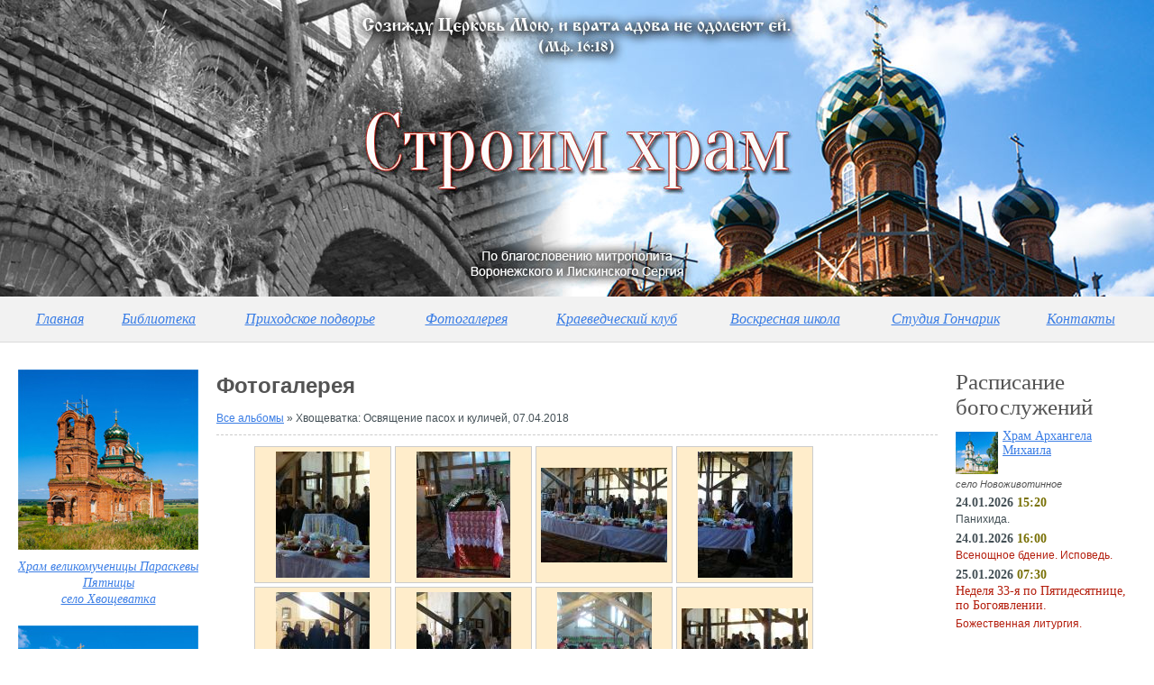

--- FILE ---
content_type: text/html; charset=UTF-8
request_url: http://www.stroimhram.ru/photogalereya/?cat=1330
body_size: 15503
content:
<html>
<head>
<meta http-equiv="Content-Type" content="text/html; charset=UTF-8">
<title>Хвощеватка: Освящение пасох и куличей, 07.04.2018 - Фотогалерея</title>
<meta name="keywords" content="">
<meta name="description" content="">
<link href="/templates/main/style.css" rel="stylesheet" type="text/css">
<link href="/modules/articles/templates/style.css" rel="stylesheet" type="text/css">
<script src="/libraries/lightbox/js/jquery-1.7.2.min.js"></script>
<script src="/libraries/lightbox/js/lightbox.js"></script>
<link href="/libraries/lightbox/css/lightbox.css" rel="stylesheet" />
<script src="https://vk.com/js/api/openapi.js?154" type="text/javascript"></script>
<link href="/modules/photogallery/templates/style.css" rel="stylesheet" /></head>
<!-- Body -->
<body id="wrapper">
	<table class="main_table" align="right">
		<tr>
			<td class="header_td">

			</td>
		</tr>
		<tr>
			<td class="menu_td">
			
<table class="menu_table">
	<tr>
				<td><a href="/">Главная</a></td>
						<td><a href="/biblioteka/">Библиотека</a></td>
						<td><a href="/pravoslavnaya-trapeza/">Приходское подворье</a></td>
						<td><a href="/photogalereya/">Фотогалерея</a></td>
						<td><a href="/kraevedcheskij-klub/">Краеведческий клуб</a></td>
						<td><a href="/voskresnaya-shkola/">Воскресная школа</a></td>
						<td><a href="/goncharnaya-masterskaya/">Студия Гончарик</a></td>
						<td><a href="/kontakty/">Контакты</a></td>
				</tr>
</table>			</td>
		</tr>
		<tr>
			<td class="center_td">
				<table class="three_col_table">
					<tr>
						<td class="left_col">
						<!-- Left column -->
						<div class="hram_div">
	<a href="/hram-velikomuchenicy-paraskevy-pyatnicy/o-hrame/"><img src="/templates/main/images/hram1_main.jpg"></a>
	<a href="/hram-velikomuchenicy-paraskevy-pyatnicy/o-hrame/">Храм великомученицы Параскевы Пятницы<br>село Хвощеватка</a>
</div>
<div class="hram_div">
	<a href="/hram-useknoveniya-glavy-ioanna-predtechi/o-hrame/"><img src="/templates/main/images/hram2_main.jpg"></a>
	<a href="/hram-useknoveniya-glavy-ioanna-predtechi/o-hrame/">Храм Усекновения Главы Иоанна Предтечи<br>село Староживотинное</a>
</div>
<div class="hram_div">
	<a href="/hram-arhangela-mihaila/o-hrame/"><img src="/templates/main/images/hram3_main.jpg"></a>
	<a href="/hram-arhangela-mihaila/o-hrame/">Храм Архангела Михаила<br>село Новоживотинное</a>
</div>
<div class="hram_div">
	<a href="/chasovnya-v-chest-ikony-bogoroditsy-vsetsaritsa/o-chasovne/"><img src="/templates/main/images/chasovnya_vsetsaritsa_main.jpg"></a>
	<a href="/chasovnya-v-chest-ikony-bogoroditsy-vsetsaritsa/o-chasovne/">Часовня в честь иконы Богородицы "Всецарица"</a>
</div>
<div class="hram_div">
	<a href="/dom-trudolubiya-selo-novozhivotinnoe/raspisanie/"><img src="/templates/main/images/voskresnaya_shkola_main.jpg"></a>
	<a href="/dom-trudolubiya-selo-novozhivotinnoe/raspisanie/">Дом трудолюбия имени святого праведного Иоанна Кронштадтского<br>село Новоживотинное</a>
</div>	
						</td>
						<td class="center_col">
													<h1><span style="font-size:24px"><strong><span style="font-family:tahoma,geneva,sans-serif">Фотогалерея</span></strong></span></h1>
<div class="top_menu_row"><a href="./">Все альбомы</a> &raquo; Хвощеватка: Освящение пасох и куличей, 07.04.2018</div>
	<div class="list_wrap">
		<a href="/modules/photogallery/images/P1100949.JPG" title="" rel="lightbox[roadtrip]" >
		<div class="photo_small" style="
			width:140;
			height:140;
			background:url('/modules/photogallery/images/previews/P1100949.JPG') #ffedcb center center no-repeat">
			
				<!--<img src="/modules/photogallery/images/previews/P1100949.JPG"><br>-->
			
		</div>
	</a>
		<a href="/modules/photogallery/images/P1100960.JPG" title="" rel="lightbox[roadtrip]" >
		<div class="photo_small" style="
			width:140;
			height:140;
			background:url('/modules/photogallery/images/previews/P1100960.JPG') #ffedcb center center no-repeat">
			
				<!--<img src="/modules/photogallery/images/previews/P1100960.JPG"><br>-->
			
		</div>
	</a>
		<a href="/modules/photogallery/images/P1100944.JPG" title="" rel="lightbox[roadtrip]" >
		<div class="photo_small" style="
			width:140;
			height:140;
			background:url('/modules/photogallery/images/previews/P1100944.JPG') #ffedcb center center no-repeat">
			
				<!--<img src="/modules/photogallery/images/previews/P1100944.JPG"><br>-->
			
		</div>
	</a>
		<a href="/modules/photogallery/images/P1100946.JPG" title="" rel="lightbox[roadtrip]" >
		<div class="photo_small" style="
			width:140;
			height:140;
			background:url('/modules/photogallery/images/previews/P1100946.JPG') #ffedcb center center no-repeat">
			
				<!--<img src="/modules/photogallery/images/previews/P1100946.JPG"><br>-->
			
		</div>
	</a>
		<a href="/modules/photogallery/images/P1100945.JPG" title="" rel="lightbox[roadtrip]" >
		<div class="photo_small" style="
			width:140;
			height:140;
			background:url('/modules/photogallery/images/previews/P1100945.JPG') #ffedcb center center no-repeat">
			
				<!--<img src="/modules/photogallery/images/previews/P1100945.JPG"><br>-->
			
		</div>
	</a>
		<a href="/modules/photogallery/images/P1100948.JPG" title="" rel="lightbox[roadtrip]" >
		<div class="photo_small" style="
			width:140;
			height:140;
			background:url('/modules/photogallery/images/previews/P1100948.JPG') #ffedcb center center no-repeat">
			
				<!--<img src="/modules/photogallery/images/previews/P1100948.JPG"><br>-->
			
		</div>
	</a>
		<a href="/modules/photogallery/images/P1100952.JPG" title="" rel="lightbox[roadtrip]" >
		<div class="photo_small" style="
			width:140;
			height:140;
			background:url('/modules/photogallery/images/previews/P1100952.JPG') #ffedcb center center no-repeat">
			
				<!--<img src="/modules/photogallery/images/previews/P1100952.JPG"><br>-->
			
		</div>
	</a>
		<a href="/modules/photogallery/images/P1100950.JPG" title="" rel="lightbox[roadtrip]" >
		<div class="photo_small" style="
			width:140;
			height:140;
			background:url('/modules/photogallery/images/previews/P1100950.JPG') #ffedcb center center no-repeat">
			
				<!--<img src="/modules/photogallery/images/previews/P1100950.JPG"><br>-->
			
		</div>
	</a>
		<a href="/modules/photogallery/images/P1100958.JPG" title="" rel="lightbox[roadtrip]" >
		<div class="photo_small" style="
			width:140;
			height:140;
			background:url('/modules/photogallery/images/previews/P1100958.JPG') #ffedcb center center no-repeat">
			
				<!--<img src="/modules/photogallery/images/previews/P1100958.JPG"><br>-->
			
		</div>
	</a>
		<a href="/modules/photogallery/images/P1100957.JPG" title="" rel="lightbox[roadtrip]" >
		<div class="photo_small" style="
			width:140;
			height:140;
			background:url('/modules/photogallery/images/previews/P1100957.JPG') #ffedcb center center no-repeat">
			
				<!--<img src="/modules/photogallery/images/previews/P1100957.JPG"><br>-->
			
		</div>
	</a>
		<a href="/modules/photogallery/images/P1100956.JPG" title="" rel="lightbox[roadtrip]" >
		<div class="photo_small" style="
			width:140;
			height:140;
			background:url('/modules/photogallery/images/previews/P1100956.JPG') #ffedcb center center no-repeat">
			
				<!--<img src="/modules/photogallery/images/previews/P1100956.JPG"><br>-->
			
		</div>
	</a>
		<a href="/modules/photogallery/images/P1100954.JPG" title="" rel="lightbox[roadtrip]" >
		<div class="photo_small" style="
			width:140;
			height:140;
			background:url('/modules/photogallery/images/previews/P1100954.JPG') #ffedcb center center no-repeat">
			
				<!--<img src="/modules/photogallery/images/previews/P1100954.JPG"><br>-->
			
		</div>
	</a>
		</div>
												</td>
						<td class="right_col">
							<h1>Расписание богослужений</h1>
																				<div class="schedule_div">
					<div class="schedule_name">
					<a href="/hram-arhangela-mihaila/o-hrame/"><img src="/modules/events/images/previews/hram3_schedule.jpg" align="left"></a>
					<a href="/hram-arhangela-mihaila/o-hrame/">Храм Архангела Михаила</a>
					</div>
					<div class="schedule_place">село Новоживотинное</div>
																					<div class="schedule_date">24.01.2026 <span class="schedule_time">15:20</span></div>
								<div >
																		<div class="schedule_event">Панихида.</div>
								</div>
																												<div class="schedule_date">24.01.2026 <span class="schedule_time">16:00</span></div>
								<div style='color:#B41E0D'>
																		<div class="schedule_event">Всенощное бдение. Исповедь.</div>
								</div>
																												<div class="schedule_date">25.01.2026 <span class="schedule_time">07:30</span></div>
								<div style='color:#B41E0D'>
									<div class="schedule_title">Неделя 33-я по Пятидесятнице, по Богоявлении.</div>									<div class="schedule_event">Божественная литургия.</div>
								</div>
																																											</div>
																									<div class="schedule_div">
					<div class="schedule_name">
					<a href="/hram-useknoveniya-glavy-ioanna-predtechi/o-hrame/"><img src="/modules/events/images/previews/hram2_schedule.jpg" align="left"></a>
					<a href="/hram-useknoveniya-glavy-ioanna-predtechi/o-hrame/">Храм Усекновения Главы Иоанна Предтечи</a>
					</div>
					<div class="schedule_place">село Староживотинное</div>
																																																												<div class="schedule_date">25.01.2026 <span class="schedule_time">08:00</span></div>
								<div style='color:#B41E0D'>
									<div class="schedule_title">День воскресный.</div>									<div class="schedule_event">Чтение акафиста.</div>
								</div>
																														</div>
																									<div class="schedule_div">
					<div class="schedule_name">
					<a href="/hram-velikomuchenicy-paraskevy-pyatnicy/o-hrame/"><img src="/modules/events/images/previews/hram1_schedule.jpg" align="left"></a>
					<a href="/hram-velikomuchenicy-paraskevy-pyatnicy/o-hrame/">Храм великомученицы Параскевы Пятницы</a>
					</div>
					<div class="schedule_place">село Хвощеватка</div>
																																																																									<div class="schedule_date">25.01.2026 <span class="schedule_time">12:00</span></div>
								<div style='color:#B41E0D'>
									<div class="schedule_title">День воскресный.</div>									<div class="schedule_event">Водосвятный молебен с чтением акафиста св. вмч. Параскеве Пятнице.</div>
								</div>
																	</div>
																																																			
							<!-- Calendar -->
							<h1>Календарь</h1>
							<div class="calendar_div">
							<script language="Javascript" src="http://script.pravoslavie.ru/icon.php?advanced=1"></script>
							<script language="Javascript">print_img();</script>
							<br>
							<div class="calendar_text_6"><script language="Javascript">print_podpis();</script></div>
							<script language="Javascript" src="http://script.days.ru/calendar.php?images=1&hrams=0&advanced=1"></script>
							
							<div class="calendar_text_1"><script language="Javascript">print_day();</script></div>
							<div class="calendar_text_2"><script language="Javascript">print_week();</script></div>
							<div class="calendar_text_3">
								<script language="Javascript">print_post();</script>
								<script language="Javascript">print_trapeza();</script>
							</div>
							<div class="calendar_text_4">
								<script language="Javascript">print_holiday();</script>
								<script language="Javascript">print_saints();</script>
							</div>
							<div class="calendar_text_5">
							<h4>Евангельские Чтения</h4>
								<script language="Javascript">print_chten();</script>
							</div>
							</div>						</td>
					</tr>
				</table>
			</td>
		</tr>
		<tr>
			<td class="bottom_td">
						<div class="bottom_line"></div>
						<!--[if lte IE 9]><img src="/templates/main/images/width.png" align="left" style="position:relative; z-index:10;"><![endif]-->
						<table class="inner_bottom_table" align="center">
							<tr>
								<td class="copyright">© 2011 - 2026 Строим храм</td>
								<td class="metrica"><!-- Yandex.Metrika informer -->
<a href="http://metrika.yandex.ru/stat/?id=22511482&amp;from=informer"
target="_blank" rel="nofollow"><img src="//bs.yandex.ru/informer/22511482/3_0_FFFFFFFF_FFFFFFFF_0_pageviews"
style="width:88px; height:31px; border:0;" alt="Яндекс.Метрика" title="Яндекс.Метрика: данные за сегодня (просмотры, визиты и уникальные посетители)" onclick="try{Ya.Metrika.informer({i:this,id:22511482,lang:'ru'});return false}catch(e){}"/></a>
<!-- /Yandex.Metrika informer -->

<!-- Yandex.Metrika counter -->
<script type="text/javascript">
(function (d, w, c) {
    (w[c] = w[c] || []).push(function() {
        try {
            w.yaCounter22511482 = new Ya.Metrika({id:22511482,
                    clickmap:true,
                    trackLinks:true,
                    accurateTrackBounce:true});
        } catch(e) { }
    });

    var n = d.getElementsByTagName("script")[0],
        s = d.createElement("script"),
        f = function () { n.parentNode.insertBefore(s, n); };
    s.type = "text/javascript";
    s.async = true;
    s.src = (d.location.protocol == "https:" ? "https:" : "http:") + "//mc.yandex.ru/metrika/watch.js";

    if (w.opera == "[object Opera]") {
        d.addEventListener("DOMContentLoaded", f, false);
    } else { f(); }
})(document, window, "yandex_metrika_callbacks");
</script>
<noscript><div><img src="//mc.yandex.ru/watch/22511482" style="position:absolute; left:-9999px;" alt="" /></div></noscript>
<!-- /Yandex.Metrika counter --></td>
								<td>
<a href="https://play.google.com/store/apps/details?id=ru.akozhin.stroimhram"><img src="/templates/main/images/gplay-sm.png"></a>
<a href="https://vk.com/stroimhram_vrn"><img src="/templates/main/images/vk.png"></a>
<a href="https://www.facebook.com/stroimhram.ru/"><img src="/templates/main/images/fb.png"></a>
</td>

								<td class="developer">
									<div class="developer_div" align="right">
										Выражаем благодарность компании <a href="http://www.itegroup.ru/" target="_blank">IT Group</a>
									</div>
								</td>
							</tr>
						</table>
			</td>
		</tr>
	</table>
</body>
</html>

--- FILE ---
content_type: text/css
request_url: http://www.stroimhram.ru/templates/main/style.css
body_size: 6278
content:
@charset "utf-8";

a{color: #3a7de5; text-decoration:underline;}
a:hover, a:visited:hover{color: #b41e0d; text-decoration:underline;}

a.lynin {color: #484848; text-decoration:none;}
a.lynin:hover, a.lynin:visited:hover {color: #141414; text-decoration:none;}

html, body {
	margin:0px;
	padding:0px;
	color: #434f55;
	font-size:10pt;
	font-family:Tahoma, Verdana, Arial, Helvetica, sans-serif;
}

#wrapper {
	min-width: 990px; /* для нормальных браузеров */
	width:expression(document.body.clientWidth > 990? "100%" : "990px"); /* для ie */
}
img {margin:0; *margin:0 -3 0 -3px;}
a img {border: 0 none;}
td {padding: 0px;}
table {border-collapse: collapse;}
h1, h2, h3, h4 {
	color:#545454;
	line-height:normal;
	margin:3pt;
	font-family:Georgia, "Times New Roman", Times, serif;
	font-weight:normal;
	margin-left:0;
	}
h1 {
	font-size:25px;
}
h2 {
	font-size:22px;
}
h3 {
	font-size:18px;
}
h4 {
	font-size:16px;
}
/*--------------------------------------------------------------------------------------------*/
.margin_img {
	margin:0 20 10 0px;
}
.main_table{
	width:100%;
	height:100%;
}
.menu_td{
	height:50px;
	padding:0 20 0 20px;
	background:#f2f2f2;
	border-bottom:solid #dbdbdb 1px; 
}
	.menu_table{
		width:100%;
		height:100%;
	}
	.menu_table td{
		text-align:center;
		font-size:16px;
		font-family:Georgia, "Times New Roman", Times, serif;
		font-style:italic;
		padding: 10px;
	}
	.menu_table td a{color: #3a7de5; text-decoration:underline;}
	.menu_table td a:hover, .menu_table td a:visited:hover{color: #b41e0d; text-decoration:underline;}
	

@media (max-width: 1440px) { /* x < 1440px  */
	.header_td{
		height:329px;
		background:url(images/bg.jpg) #ebebeb no-repeat center top;
	}
}
@media (min-width: 1441px) { /* x > 1441px */
	.header_td{
		height:329px;
		background:url(images/bg_big.jpg) #ebebeb no-repeat center top;
	}
}
/*.header_td_table{
	width:100%;
	height:100%;
	background:url(images/header.jpg) no-repeat top left;
}
.header_img_td{
	width:450px;
}
.header_text_td{
	text-align:left;
	vertical-align:top;
}*/
.blagoslovenie{
	color:#dceafc;
	font-family:Tahoma, Verdana, Arial, Helvetica, sans-serif;
	font-size:14px;
	margin:25 20 0 0px;
}
.site_name{
	color:#fff;
	font-family:Georgia, "Times New Roman", Times, serif;
	font-style:italic;
	font-size:65px;
	margin-top:50px;
	margin-left:15%;
	*text-align:center;
	*margin-left:0px;
}
.citata_div{
	margin:55 20 0 0px;
	*margin:35 20 0 0px;
}
/*-------------- Main ----------------*/
.center_td{
	padding:30 20 20 20px;
}
.three_col_table{
	width:100%;
	height:100%;
}
.hram_div{
	margin:0 0 20 0px;
}
.left_col{
	width:200px;
	font-size:14px;
	font-family:Georgia, "Times New Roman", Times, serif;
	font-style:italic;
	text-align:center;
	vertical-align:top;
	line-height:18px;
}
	.left_col img{margin:0 0 10 0px;}
	.left_col a{color: #3a7de5; text-decoration:underline;}
	.left_col a:hover, .left_col a:visited:hover{color: #b41e0d; text-decoration:underline;}
	
.center_col{
	text-align:left;
	vertical-align:top;
	padding:0 20 0 20px;
	font-size:12px;
	line-height:16px;
}
.center_left_block{
	width:50%;
	float:left;
}
.center_left_block_wrap{
	margin:0 10 0 0px;
}
.center_right_block{
	width:50%;
	float:left;
	background:#e8e8e8;
}
.center_right_block_wrap{
	margin:0 10 0 10px;
}
.center_left_block h1{
	margin:0 0 10 0px;
}
.center_right_block h1{
	margin:0 0 10 0px;
}
.right_col{
	text-align:left;
	vertical-align:top;
	width:200px;
}
.right_col h1{
	margin:0 0 10 0px;
}
/*-------------- Calendar ----------------*/
.calendar_div{
	margin:0 0 20 0px;
}
.calendar_text_1{
	margin:5 0 0 0px;
	font-size:19px;
	/*font-weight:bold;*/
	font-family:Georgia, "Times New Roman", Times, serif;
	color:#545454;
}
.calendar_text_2{
	margin:5 0 0 0px;
	font-size:14px;
	color:#545454;
}
.calendar_text_3{
	margin:5 0 5 0px;
	font-size:12px;
	font-style:italic;
	color:#545454;
	/*text-align:right;*/
}
.calendar_text_4{
	margin:5 0 0 0px;
	font-size:12px;
	font-style:italic;
	color:#545454;
}
.calendar_text_4 img{
	margin:0 0 0 3px;
}
.calendar_text_5{
	margin:15 0 0 0px;
	font-size:12px;
	font-family:Georgia, "Times New Roman", Times, serif;
	color:#545454;
}
.calendar_text_6{
	margin:5 0 0 0px;
	font-size:11px;
	color:#660000;
}
/*-------------- Schedule ----------------*/
.schedule_div{
	margin:10 0 30 0px;
}
.schedule_name{
	font-size:14px;
	font-family:Georgia, "Times New Roman", Times, serif;
	line-height:16px;
	display:table;
	width:100%;
}
.schedule_name img{
	margin:3 5 5 0px;
}
.schedule_place{
	font-size:11px;
	font-style:italic;
	color:#545454;
}
.schedule_date{
	font-size:14px;
	font-family:Georgia, "Times New Roman", Times, serif;
	margin:7 0 0 0px;
	font-weight:bold;
}
.schedule_time{
	font-size:14px;
	font-family:Georgia, "Times New Roman", Times, serif;
	color:#797107;
	font-weight:bold;
}
.schedule_title{
	font-size:14px;
	font-family:Georgia, "Times New Roman", Times, serif;
	margin:2 0 5 0px;
}
.schedule_event{
	font-size:12px;
	margin:3 0 0 0px;
}
/*-------------- Bottom ----------------*/
.bottom_td{
	height:70px;
	padding:0 20 0 20px;
	vertical-align:top;
}	
	.bottom_line{
		background:url(images/bottom_bg.gif) repeat-x top;
		width:100%;
		height:1px;
	}
	.inner_bottom_table{
		width:100%;
		color:#484848;
		margin:19 0 0 0px;
		*margin:1 0 0 0px;
	}
	.inner_bottom_table .copyright{
		font-size:11px;
		line-height:16px;
		vertical-align:middle;
		width:235px;
	}
	.inner_bottom_table .metrica{
		text-align:center;
	}
	.inner_bottom_table .developer{
		vertical-align:middle;
		text-align:right;
		width:250px;
		font-size:11px;
	}
	/*.inner_bottom_table .developer_div{
		height:28px;
		font-size:11px;
	}
	.inner_bottom_table .developer_div .lynin span{
		margin:0 73 0 0px;
		line-height:1.2em;
		font-size:11px;
		display:block;
	}*/
/*-------------- Newspaper ----------------*/
.newspaper_table td{
	padding:3px;
	font-size:12px;
	border:1px solid #ccc;
	text-align:left;
	vertical-align:middle;
}

--- FILE ---
content_type: text/css
request_url: http://www.stroimhram.ru/modules/articles/templates/style.css
body_size: 1234
content:
@charset "utf-8";

.page_menu{
	text-align:left;
	vertical-align:top;
	width:500px;
	margin:20 0 0 0px;
}
	.page_menu ul{
		padding:0;
		margin:2 0 0 0px;;
	}
	.page_menu ul li{
		display:inline;
		margin:0 5 0 5px;
		font-size:16px;
	}
/*-------------- News ----------------*/
.news_div{
	margin:0 0 10 0px;
	display:table;
	width:100%;
}
.news_separator{
	display:block;
	width:100%;
	height:3px;
	border-bottom:dashed #cfcfcf 1px;
}
.news_div h2{
	font-size:17px;
	font-family:Georgia, "Times New Roman", Times, serif;
	margin:3pt;
	margin-left:0;
}

a.news_head{color: #000; text-decoration:underline;}
a.news_head:hover, a.news_head:visited:hover{color: #b41e0d; text-decoration:underline;}

.news_table{
	width:100%;
	height:20px;
}
.date_td{
	width:50px;
	color:#767676;
	font-size:12px;
	text-align:left;
	vertical-align:top;
	padding:5 0 0 0px;
}
.group_td {
	font-size:11px;
	text-align:right;
	vertical-align:top;
	padding:5 0 0 0px;
}
.news_text {
	font-size:12px;
	line-height:18px;
}
.news_text p{
	margin:0px;
}
.news_full_text {
	font-size:12px;
	line-height:18px;
}
.news_text img{
	margin:0 5 5 0px;
}
.news_full_text img{
	margin:5 5 5 5px;
}

--- FILE ---
content_type: text/css
request_url: http://www.stroimhram.ru/modules/photogallery/templates/style.css
body_size: 650
content:
@charset "utf-8";

.album_title{
	font-size: 14px;
	padding:5 0 35 0px;
}
.top_menu_row{
	font-size: 12px;
	padding:10 0 10 0px;
	margin:0 0 10 0px;
	border-bottom:1px dashed #ccc;
}
.list_wrap{
	margin:0 0 0 40px;
}
.photo_small{
	margin:2px;
	float:left;
	text-align:center;
	vertical-align:middle;
	border:solid 1px #cccccc;
	padding:5px;
}
.photo_small:hover{
	border:solid 1px #bfb41f;
}
.page_menu{
	text-align:left;
	vertical-align:top;
	width:500px;
	margin:20 0 0 0px;
}
	.page_menu ul{
		padding:0;
		margin:2 0 0 0px;;
	}
	.page_menu ul li{
		display:inline;
		margin:0 5 0 5px;
		font-size:16px;
	}